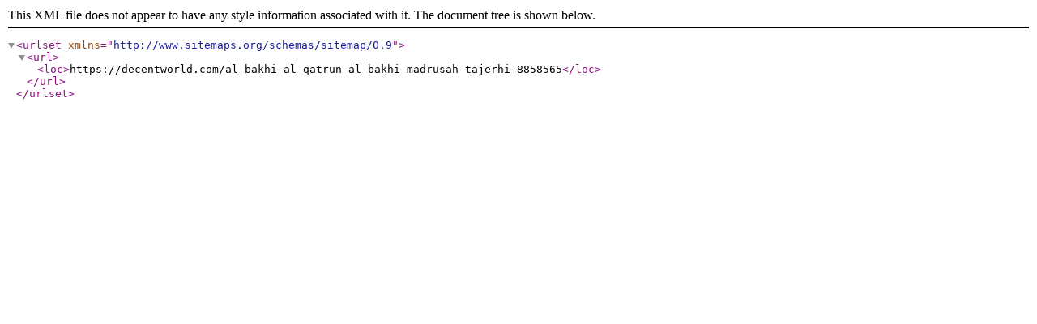

--- FILE ---
content_type: text/xml
request_url: https://decentworld.com/city/al-bakhi-1565508983-list-0.xml
body_size: -59
content:
<?xml version="1.0" encoding="UTF-8"?>
<urlset xmlns="http://www.sitemaps.org/schemas/sitemap/0.9">
    <url>
        <loc>https://decentworld.com/al-bakhi-al-qatrun-al-bakhi-madrusah-tajerhi-8858565</loc>
    </url>
</urlset>